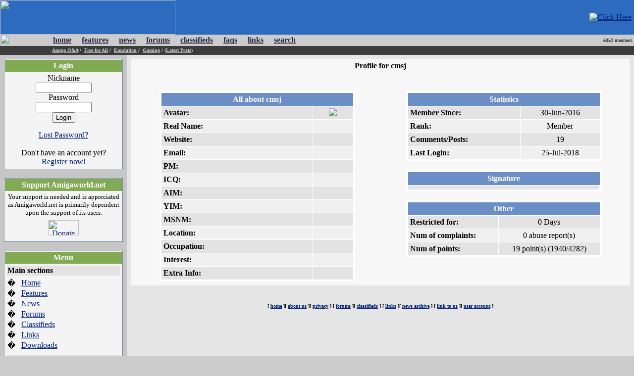

--- FILE ---
content_type: text/html; charset=UTF-8
request_url: https://amigaworld.net/userinfo.php?uid=14947
body_size: 4172
content:
<html>
<head>
<meta name="verify-v1" content="WPiRHMgFrbyB+6MXEF5KGoQHcN9TYo2PX9auCPY7bPY=" />
<meta http-equiv="content-type" content="text/html; charset=ISO-8859-1" />
<meta http-equiv="content-language" content="en" />
<meta name="robots" content="index,follow" />
<meta name="keywords" content="Amiga,AmigaOne,A1,OS4,commodore,Amigaworld.net,computing,multimedia,gaming,games,desktop,video,Toaster,flyer,Power,ppc,Motorola,AmigaDE,Digital,Environment,AmigaOS,MorphOS,Pegasos,c=,Jay,Carl,68k,68000,68010,68020,68030,68040,68050,68060,Bill,Fleecy,Gary,Paula,Denise,Agnes,Eric,news,events,forum,tech,600,1000,1200,2000,3000,3000T,4000,500,emulator,UAE,cd32,demos,amigados.,adf,aiab,mediator,miami,midi,modules,mouse,3.5,3.9,samba,video,workbench,amiga,cannon,dave,fellow,hyperion,kickstart,lemmings,monkey,moonstone,Hans-Joerg,Jim,Petro,Thomas,buster,zorro,zorro,zorro,Zorro,Newtek,guruR" />
<meta name="description" content="Latest Amiga Computer News, Amiga Discussion Forums, Amiga FAQs and Amiga Technical Support" />
<meta name="rating" content="general" />
<meta name="author" content="David Doyle" />
<meta name="copyright" content="Copyright (c) 2000-2008 by Amigaworld.net" />
<title>Amigaworld.net - The Amiga Computer Community Portal Website</title>
<script language="javascript" type="text/javascript" src="https://amigaworld.net/include/xoopsjs.js"></script>
<link rel='stylesheet' type='text/css' media='all' href='https://amigaworld.net/xoops.css' />
<style type='text/css' media='all'>
<!-- @import url(https://amigaworld.net/themes/default/style/style.css); --></style>




<!-- HTML CODE -->

<link rel="shortcut icon" href="https://www.amigaworld.net/favicon.ico" />

<link rel="alternate" type="application/rss+xml" href="/modules/newsfeed/news_rss.php" title="AmigaWorld RSS News Feed" />


</head>


<body link="#002277" vlink="#002277" alink="#002277" leftmargin="0" topmargin="0" marginwidth="0" marginheight="0" bgcolor="#CCCCCC">


<!-- BEGIN HEADER -->


<table width="100%" cellspacing="0" cellpadding="0" bgcolor="#2C6BBE">

  <tr>

    <td width="354"><a href="https://amigaworld.net"><img src="https://amigaworld.net/themes/default/images/logo-top.gif" width="354" height="70" border="0"></a></td>

    <TD align="right" valign="middle" nowrap background="https://amigaworld.net/themes/default/images/headerbg.jpg"><a href='https://amigaworld.net/banners.php?op=click&amp;bid=90&amp;nc=9005757777' target='_blank'><img src='https://forum.amiga.org/images/amiga_store_com.gif' alt='Click Here' hspace=5 /></a></TD>

  </tr>

</table>

<table width="100%"  cellspacing="0" cellpadding="0">

  <tr>

    <td background="https://amigaworld.net/themes/default/images/menubg.gif" width="105"><img src="https://amigaworld.net/themes/default/images/logo-mid.gif" width="105" height="23" hspace="0" vspace="0" border="0"></td>

    <td background="https://amigaworld.net/themes/default/images/menubg.gif"><table cellspacing="1" cellpadding="1">

      <tr>

        <td><strong><a href="https://amigaworld.net"><font color="#252648">home</font></a></strong></td>

        <td width="15"></td>

        <td><strong><a href="https://amigaworld.net/modules/features/index.php?op=i"><font color="#252648">features</font></a></strong></td>

        <td width="15"></td>

        <td><strong><a href="https://amigaworld.net/modules/news/archive.php"><font color="#252648">news</font></a></strong></td>

        <td width="15"></td>

        <td><strong><a href="https://amigaworld.net/modules/newbb"><font color="#252648">forums</font></a></strong></td>

        <td width="15"></td>

        <td><strong><a href="https://amigaworld.net/modules/classifieds"><font color="#252648">classifieds</font></a></strong></td>

        <td width="15"></td>

        <td><strong><a href="https://amigaworld.net/modules/faq/"><font color="#252648">faqs</font></a></strong></td>

        <td width="15"></td>

        <td><strong><a href="https://amigaworld.net/modules/mylinks"><font color="#252648">links</font></a></strong></td>

        <td width="15"></td>

        <td><strong><a href="https://amigaworld.net/search.php"><font color="#252648">search</font></a></strong></td>

      </tr>

    </table>            <strong>  </strong></td>

    <td background="https://amigaworld.net/themes/default/images/menubg.gif" align="right" valign="middle"><font color="#000000" size="1" face="Verdana">6352 members&nbsp;</font></td>

  </tr>

  <tr bgcolor="#3C3C3C">

    <td height="18" valign="top"></td>

    <td colspan="2" valign="middle" bgcolor="#3C3C3C"><strong><font color="white" size="1" face="Verdana">

      

			<a href='https://amigaworld.net/modules/newbb/viewforum.php?forum=2&323'><font color='#CFCDCD'>Amiga Q&A</font></a>&nbsp;/&nbsp;

			<a href='https://amigaworld.net/modules/newbb/viewforum.php?forum=4&1364'><font color='#CFCDCD'>Free for All</font></a>&nbsp;/&nbsp;

			<a href='https://amigaworld.net/modules/newbb/viewforum.php?forum=8&17'><font color='#CFCDCD'>Emulation</font></a>&nbsp;/&nbsp;

			<a href='https://amigaworld.net/modules/newbb/viewforum.php?forum=9&19'><font color='#CFCDCD'>Gaming</font></a>&nbsp;/&nbsp;<a href='https://amigaworld.net/modules/lastposts/'><font color='#CFCDCD'>(Latest Posts)</font></a>

      
    </font></strong></td>

  </tr>

</table>

<!-- END HEADER -->




<table width="100%" border="0" align="center" cellpadding="8" cellspacing="0">

  <tr>

    <td width="20%" align="center" valign="top" bgcolor="#C6C6C6">

	
<table cellpadding="1" cellspacing="0" width="100%"  bgcolor="#637B94"><tr><td>

<table width="100%" cellpadding="1"  cellspacing="0" bgcolor="#FFFFFF">

  <tr>

    <td><table width="100%"  cellspacing="0" cellpadding="3">

      <tr>

        <td align="center" valign="top" bgcolor="#81AA53"><font color="#FFFFFF"><b>Login</b></font></td>

        </tr>

    </table>

      <table width="100%"  cellspacing="0" cellpadding="4">

        <tr>

          <td align="left" valign="top" bgcolor="#F4F4F4"><div align='center'><p><form action='https://amigaworld.net/user.php' method='post'>Nickname<br /><input type='text' name='uname' size='12' maxlength='25' /><br />Password<br /><input type='password' name='pass' size='12' maxlength='20' /><br /><input type='hidden' name='url2' value='%2Fuserinfo.php%3Fuid%3D14947'><input type='hidden' name='op' value='login' /><input type='submit' value='Login' /></form></p><a href='https://amigaworld.net/user.php#lost'>Lost Password?</a><br /><br />Don't have an account yet?<br /> <a href='https://amigaworld.net/register.php'>Register now!</a></div></td>

        </tr>

      </table></td>

  </tr>

</table>

</td></tr></table>

<br>


<table cellpadding="1" cellspacing="0" width="100%"  bgcolor="#637B94"><tr><td>

<table width="100%" cellpadding="1"  cellspacing="0" bgcolor="#FFFFFF">

  <tr>

    <td><table width="100%"  cellspacing="0" cellpadding="3">

      <tr>

        <td align="center" valign="top" bgcolor="#81AA53"><font color="#FFFFFF"><b>Support Amigaworld.net</b></font></td>

        </tr>

    </table>

      <table width="100%"  cellspacing="0" cellpadding="4">

        <tr>

          <td align="left" valign="top" bgcolor="#F4F4F4"><center>
  <small>Your support is needed and is appreciated as Amigaworld.net is primarily dependent upon the support of its users.
  </small><br>
  <a href="https://amigaworld.net/donations/"><img src="https://amigaworld.net/images/donate.gif" alt="Donate" width="62" height="31" vspace="7" border="0"></a>
</center></td>

        </tr>

      </table></td>

  </tr>

</table>

</td></tr></table>

<br>


<table cellpadding="1" cellspacing="0" width="100%"  bgcolor="#637B94"><tr><td>

<table width="100%" cellpadding="1"  cellspacing="0" bgcolor="#FFFFFF">

  <tr>

    <td><table width="100%"  cellspacing="0" cellpadding="3">

      <tr>

        <td align="center" valign="top" bgcolor="#81AA53"><font color="#FFFFFF"><b>Menu</b></font></td>

        </tr>

    </table>

      <table width="100%"  cellspacing="0" cellpadding="4">

        <tr>

          <td align="left" valign="top" bgcolor="#F4F4F4"><table border="0" cellspacing="0" cellpadding="1" width="100%">
  <tr>
    <td bgcolor="#e3e3e3" colspan="2"><b>Main sections</b></td>
  </tr>
  <tr>
    <td height="5"></td>
    <td height="5"></td>
  </tr>
  <tr>
    <td>�</td>
    <td><a href="https://amigaworld.net/">Home</a></td>
  </tr>
  <tr>
    <td>�</td>
    <td><a href="https://amigaworld.net/modules/features/index.php">Features</a></td>
  </tr>
  <tr>
    <td>�</td>
    <td><a href="https://amigaworld.net/modules/news/archive.php">News</a></td>
  </tr>
  <tr>
    <td>�</td>
    <td><a href="https://amigaworld.net/modules/newbb/">Forums</a></td>
  </tr>
  <tr>
    <td>�</td>
    <td><a href="https://amigaworld.net/modules/classifieds/">Classifieds</a></td>
  </tr>
  <tr>
    <td>�</td>
    <td><a href="https://amigaworld.net/modules/mylinks/">Links</a></td>
  </tr>
  <tr>
    <td>�</td>
    <td><a href="https://amigaworld.net/modules/mydownloads/">Downloads</a></td>
  </tr>
  <tr>
    <td height="8"></td>
    <td height="8"></td>
  </tr>
  <tr>
    <td bgcolor="#e3e3e3" colspan="2"><strong>Extras</strong></td>
  </tr>
  <tr>
    <td height="5"></td>
    <td height="5"></td>
  </tr>
  <tr>
    <td>�</td>
    <td><A href="https://amigaworld.net/os4zone.php">OS4 Zone </A></td>
  </tr>
  <tr>
    <td>�</td>
    <td><A href="http://chat.amigaworld.net/" target="_blank">IRC Network </A></td>
  </tr>
  <tr>
    <td>�</td>
    <td><a href="https://amigaworld.net/modules/awr">AmigaWorld Radio</a></td>
  </tr>
  <tr>
    <td>�</td>
    <td><a href="https://amigaworld.net/modules/newsfeed/">Newsfeed</a></td>
  </tr>
  <tr>
    <td>�</td>
    <td><a href="https://amigaworld.net/modules/UserPoints/">Top Members</a></td>
  </tr>
  <tr>
    <td>�</td>
    <td><a href="https://amigaworld.net/modules/mylinks/viewcat.php?cid=3">Amiga Dealers</a></td>
  </tr>
  <tr>
    <td height="8"></td>
    <td height="8"></td>
  </tr>
  <tr>
    <td bgcolor="#e3e3e3" colspan="2"><strong>Information</strong></td>
  </tr>
  <tr>
    <td height="5"></td>
    <td height="5"></td>
  </tr>
  <tr>
    <td>�</td>
    <td><A href="https://amigaworld.net/aboutus/">About Us</A></td>
  </tr>
  <tr>
    <td>�</td>
    <td><A href="https://amigaworld.net/modules/faq/">FAQs</A></td>
  </tr>
  <tr>
    <td>�</td>
    <td><a href="https://amigaworld.net/advertising/">Advertise</a></td>
  </tr>
  <tr>
    <td>�</td>
    <td><a href="https://amigaworld.net/modules/xoopspoll/">Polls</a></td>
  </tr>
  <tr>
    <td>�</td>
    <td><a href="https://amigaworld.net/terms.php">Terms of Service</a></td>
  </tr>
  <tr>
    <td>�</td>
    <td><a href="https://amigaworld.net/modules/newbb/search.php">Search</a></td>
  </tr>
</table></td>

        </tr>

      </table></td>

  </tr>

</table>

</td></tr></table>

<br>


<table cellpadding="1" cellspacing="0" width="100%"  bgcolor="#637B94"><tr><td>

<table width="100%" cellpadding="1"  cellspacing="0" bgcolor="#FFFFFF">

  <tr>

    <td><table width="100%"  cellspacing="0" cellpadding="3">

      <tr>

        <td align="center" valign="top" bgcolor="#81AA53"><font color="#FFFFFF"><b>IRC Channel</b></font></td>

        </tr>

    </table>

      <table width="100%"  cellspacing="0" cellpadding="4">

        <tr>

          <td align="left" valign="top" bgcolor="#F4F4F4"><center>
  <b>Server:</b> irc.amigaworld.net<br>
 <strong>Ports</strong>: 1024,5555, 6665-6669<br>
 <strong>SSL port</strong>: 6697<br>
  <strong>Channel</strong>: #Amigaworld<br>
  <font size='1'><a href='https://amigaworld.net/irc/rules.php' target='_blank'>Channel 
  Policy and Guidelines</a></font><br>
</center></td>

        </tr>

      </table></td>

  </tr>

</table>

</td></tr></table>

<br>


<table cellpadding="1" cellspacing="0" width="100%"  bgcolor="#637B94"><tr><td>

<table width="100%" cellpadding="1"  cellspacing="0" bgcolor="#FFFFFF">

  <tr>

    <td><table width="100%"  cellspacing="0" cellpadding="3">

      <tr>

        <td align="center" valign="top" bgcolor="#81AA53"><font color="#FFFFFF"><b>Who's Online</b></font></td>

        </tr>

    </table>

      <table width="100%"  cellspacing="0" cellpadding="4">

        <tr>

          <td align="left" valign="top" bgcolor="#F4F4F4"><IMG width=14 height=12 src='https://amigaworld.net/images/icon-robot.gif' style='padding-right:7px;' border=0>22 crawler(s) on-line.<br /><IMG src='https://amigaworld.net/images/icon-guests.gif' border=0>&nbsp;95 guest(s) on-line.<br /><IMG src='https://amigaworld.net/images/icon-members.gif' border=0>&nbsp;0 member(s) on-line.<br /><hr><br /><br />You are an anonymous user.<br /><a href=https://amigaworld.net/register.php>Register Now!</a></div><br /><small><IMG src='https://amigaworld.net/images/icon-member.gif' border=0>&nbsp;<a href="https://amigaworld.net/userinfo.php?uid=22598">500pxcomsb</a>:&nbsp; 25 mins ago</small>
<br /><small><IMG src='https://amigaworld.net/images/icon-member.gif' border=0>&nbsp;<a href="https://amigaworld.net/userinfo.php?uid=22597">vlastavpss</a>:&nbsp; 1 hr 9 mins ago</small>
<br /><small><IMG src='https://amigaworld.net/images/icon-member.gif' border=0>&nbsp;<a href="https://amigaworld.net/userinfo.php?uid=22596">pastelinknetrj</a>:&nbsp; 1 hr 16 mins ago</small>
<br /><small><IMG src='https://amigaworld.net/images/icon-member.gif' border=0>&nbsp;<a href="https://amigaworld.net/userinfo.php?uid=22595">sunwintalk3</a>:&nbsp; 1 hr 46 mins ago</small>
<br /><small><IMG src='https://amigaworld.net/images/icon-member.gif' border=0>&nbsp;<a href="https://amigaworld.net/userinfo.php?uid=22594">keonhacai5lichthidau</a>:&nbsp; 1 hr 49 mins ago</small>
<br /><small><IMG src='https://amigaworld.net/images/icon-member.gif' border=0>&nbsp;<a href="https://amigaworld.net/userinfo.php?uid=22593">tumblrcomne</a>:&nbsp; 2 hrs 5 mins ago</small>
<br /><small><IMG src='https://amigaworld.net/images/icon-member.gif' border=0>&nbsp;<a href="https://amigaworld.net/userinfo.php?uid=22592">anotepadcomap</a>:&nbsp; 2 hrs 11 mins ago</small>
<br /><small><IMG src='https://amigaworld.net/images/icon-member.gif' border=0>&nbsp;<a href="https://amigaworld.net/userinfo.php?uid=22591">windowcleanedm</a>:&nbsp; 2 hrs 25 mins ago</small>
<br /><small><IMG src='https://amigaworld.net/images/icon-member.gif' border=0>&nbsp;<a href="https://amigaworld.net/userinfo.php?uid=22590">500pxcomxk</a>:&nbsp; 2 hrs 33 mins ago</small>
<br /><small><IMG src='https://amigaworld.net/images/icon-member.gif' border=0>&nbsp;<a href="https://amigaworld.net/userinfo.php?uid=22589">gravatarcomlt</a>:&nbsp; 2 hrs 43 mins ago</small>
</td>

        </tr>

      </table></td>

  </tr>

</table>

</td></tr></table>

<br>


    </td>

    <td bgcolor="#E5E5E5" align="center" valign="top">


<table width="100%" border="0" bgcolor="#F7F7F7" cellspacing="5" cellpadding="0"><tr>

<td valign="top">

<div><h4>Profile for cmsj</h4><br /><table width='100%' border='0'><tr valign='top'><td width='50%'><table border='0' bgcolor='#ffffff' cellspacing='3' cellpadding='0' 
	align='center' valign='top' width='80%'><tr><td bgcolor='#ffffff'><table border='0' cellpadding='4' cellspacing='1' width='100%'>
	<tr valign='top' bgcolor='#6B8EC6'><td colspan='2' align='center'><b><font color='#ffffff'>All about cmsj</font></b></td></tr>
	<tr valign='top' bgcolor='#E3E3E3'><td><b>Avatar:</b></td><td align='center'>
	<img src='images/avatar/'></td></tr><tr valign='top' bgcolor='#F0F0F0'><td><b>Real Name:</b>
	</td><td align='center'></td></tr><tr valign='top' bgcolor='#E3E3E3'><td><b>Website:</b></td><td>&nbsp;</td></tr><tr valign='top' bgcolor='#F0F0F0'><td><b>Email:</b></td><td>&nbsp;</td></tr><tr valign='top' bgcolor='#E3E3E3'><td><b>PM:</b></td><td></td></tr><tr valign='top' bgcolor='#F0F0F0'><td><b>ICQ:</b></td><td></td></tr><tr valign='top' bgcolor='#E3E3E3'><td><b>AIM:</b></td><td></td></tr><tr valign='top' bgcolor='#F0F0F0'><td><b>YIM:</b></td><td></td></tr><tr valign='top' bgcolor='#E3E3E3'><td><b>MSNM:</b></td><td></td></tr><tr valign='top' bgcolor='#F0F0F0'><td><b>Location:</b></td><td></td></tr><tr valign='top' bgcolor='#E3E3E3'><td><b>Occupation:</b></td><td></td></tr><tr valign='top' bgcolor='#F0F0F0'><td><b>Interest:</b></td><td></td></tr><tr valign='top' bgcolor='#E3E3E3'><td><b>Extra Info:</b></td><td></td></tr></table></td></tr></table></td><td width='50%'><table border='0' cellpadding='0' bgcolor='#ffffff' cellspacing='3' align='center' valign='top' width='80%'><tr>
<td bgcolor='#ffffff'><table border='0' cellpadding='4' cellspacing='1' width='100%'><tr valign='top' bgcolor='#6B8EC6'>
<td colspan='2' align='center'><b><font color='#ffffff'>Statistics</font></b></td></tr><tr valign='top' bgcolor='#E3E3E3'><td><b>Member Since:</b></td>
<td align='center'>30-Jun-2016 </td></tr>
<tr valign='top' bgcolor='#F0F0F0'><td><b>Rank:</b></td><td align='center'><img src='https://amigaworld.net/images/ranks/1block.gif' alt='' /><br />Member</td></tr><tr valign='top' bgcolor='#E3E3E3'><td><b>Comments/Posts:</b></td>
<td align='center'>19</td></tr>
<tr valign='top' bgcolor='#F0F0F0'><td><b>Last Login:</b></td><td align='center'>25-Jul-2018 </td></tr>
</table></td></tr></table><br /><table border='0' cellpadding='0' bgcolor='#ffffff' cellspacing='3' align='center' valign='top' width='80%'>
		<tr><td bgcolor='#ffffff'><table border='0' cellpadding='4' cellspacing='1' width='100%'><tr valign='top' bgcolor='#6B8EC6'>
		<td colspan='2' align='center'><b><font color='#ffffff'>Signature</font></b></td></tr><tr valign='top' bgcolor='#E3E3E3'>
		<td></td></tr></table></td></tr></table><br /><table border='0' cellpadding='0' bgcolor='#ffffff' cellspacing='3' align='center' valign='top' width='80%'><tr><td bgcolor='#ffffff'><table border='0' cellpadding='4' cellspacing='1' width='100%'><tr valign='top' bgcolor='#6B8EC6'> <td colspan='2' align='center'> <b><font color='#ffffff'>Other</font></b> </td> </tr><tr valign='top' bgcolor='#E3E3E3'><td><b>Restricted for:</b></td><td align='center'>0 Days</td></tr><tr bgcolor='#F0F0F0'><td><b>Num of complaints:</b></td><td align='center'><font color='#000000'>0 abuse report(s)</font></td></tr><tr bgcolor='#E3E3E3'><td><b>Num of points:</b></td><td align='center'>19 point(s) (1940/4282) </font></td></tr></table></td></tr></table></td></tr></table></div>
</td></tr></table>

<br /><br />
<center><font size="1"><strong>[ <a href="https://amigaworld.net">home</a> ][ <a href="https://amigaworld.net/aboutus">about&nbsp;us</a> ][ <a href="https://amigaworld.net/privacy_statement.php">privacy</a> ]
[ <a href="https://amigaworld.net/modules/newbb">forums</a> ][ <a href="https://amigaworld.net/modules/classifieds">classifieds</a> ]

[ <a href="https://amigaworld.net/modules/mylinks">links</a> ][ <a href="https://amigaworld.net/modules/news/archive.php">news&nbsp;archive</a> ]

[ <a href="https://amigaworld.net/linktous.php">link to us</a> ][ <a href="https://amigaworld.net/user.php">user&nbsp;account</a> ]</strong></font>

</center>

</td>


  </tr>

  <tr align="center" valign="middle">

    <td colspan="3" bgcolor='#6B8EC6'><font color="#FFFFFF">Copyright (C) 2000 - 2019 Amigaworld.net. </font></td>

  </tr>

</table>


<!-- HTML CODE -->


<div style='font-size: smaller; color: black;'>Amigaworld.net was originally founded by <a href='http://www.daviddoyle.me'>David Doyle</a></div>
<script src="http://www.google-analytics.com/urchin.js" type="text/javascript"></script><script type="text/javascript">_uacct = "UA-3624320-1";urchinTracker();</script></body></html>